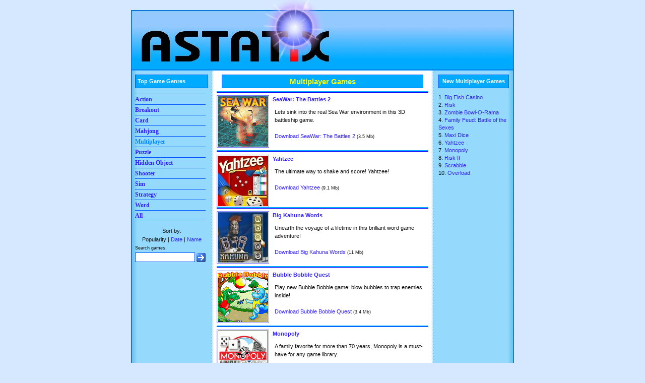

--- FILE ---
content_type: text/html
request_url: https://www.astatix.com/multiplayer-games-0-2.html
body_size: 2771
content:
<!DOCTYPE HTML PUBLIC "-//W3C//DTD HTML 4.01 Transitional//EN" "http://www.w3.org/TR/html4/loose.dtd">
<html>
<head>
 <title>Multiplayer games. Download Multiplayer games for PC. Free Multiplayer game downloads. #2</title>
 <meta name="Description" content="Free download Multiplayer games for PC. Get the best Multiplayer games for Windows. p.2">
  <link rel="stylesheet" href="style.css" type="text/css">
 <link rel="alternate" type="application/rss+xml" title="Free Game Downloads at Astatix.com - RSS" href="/rss.xml">
 <meta name="viewport" content="width=device-width, initial-scale=1">
</head>

<body>
<div id='page_wrapper'>

  <div id='page_header'>
	<div class="site-logo"><a href="/" title="Free Download Games"></a></div>  </div>

  <div id='content_wrapper'>

	<div id='lc'>
    <div id='center'>
	<h1>Multiplayer Games</h1><hr align="center" style="clear:left" class="glist_hr">	     		<div class="glist">
<div class="glistim">
<a href="seawar.php" title="SeaWar: The Battles 2 game"><img src="i/seawar_logo.gif" width=100 height=100 border=0 alt="SeaWar: The Battles 2" class="glistimg"></a>
</div>
<div class="glistdescr">
<b><a href="seawar.php" title="SeaWar: The Battles 2 download">SeaWar: The Battles 2</a></b><br>
<p>Lets sink into the real Sea War environment in this 3D battleship game.<br><br>
<a href="seawar.exe" onclick="_gaq.push(['_trackPageview','/d/SeaWar-The-Battles-2']);">Download SeaWar: The Battles 2</a> <small>(3.5 Mb)</small><br>
</div>
<hr align="center" style="clear:left;" class="glist_hr">
</div>
<div class="glist">
<div class="glistim">
<a href="yahtzee" title="Yahtzee game"><img src="i/ya/yahtzee.jpg" width=100 height=100 border=0 alt="Yahtzee" class="glistimg"></a>
</div>
<div class="glistdescr">
<b><a href="yahtzee" title="Yahtzee download">Yahtzee</a></b><br>
<p>The ultimate way to shake and score! Yahtzee!<br><br>
<a href="files/YahtzeeSetup.exe" onclick="_gaq.push(['_trackPageview','/d/Yahtzee']);">Download Yahtzee</a> <small>(9.1 Mb)</small><br>
</div>
<hr align="center" style="clear:left;" class="glist_hr">
</div>
<div class="glist">
<div class="glistim">
<a href="big-kahuna-words.php" title="Big Kahuna Words game"><img src="i/big-kahuna-words.jpg" width=100 height=100 border=0 alt="Big Kahuna Words" class="glistimg"></a>
</div>
<div class="glistdescr">
<b><a href="big-kahuna-words.php" title="Big Kahuna Words download">Big Kahuna Words</a></b><br>
<p>Unearth the voyage of a lifetime in this brilliant word game adventure!<br><br>
<a href="files/bigkahunawords.exe" onclick="_gaq.push(['_trackPageview','/d/Big-Kahuna-Words']);">Download Big Kahuna Words</a> <small>(11 Mb)</small><br>
</div>
<hr align="center" style="clear:left;" class="glist_hr">
</div>
<div class="glist">
<div class="glistim">
<a href="bubble-bobble.php" title="Bubble Bobble Quest game"><img src="i/bubble_bobble_logo3.gif" width=100 height=100 border=0 alt="Bubble Bobble Quest" class="glistimg"></a>
</div>
<div class="glistdescr">
<b><a href="bubble-bobble.php" title="Bubble Bobble Quest download">Bubble Bobble Quest</a></b><br>
<p>Play new Bubble Bobble game: blow bubbles to trap enemies inside!<br><br>
<a href="bubble-bobble-quest.exe" onclick="_gaq.push(['_trackPageview','/d/Bubble-Bobble-Quest']);" target="_blank">Download Bubble Bobble Quest</a> <small>(3.4 Mb)</small><br>
</div>
<hr align="center" style="clear:left;" class="glist_hr">
</div>
<div class="glist">
<div class="glistim">
<a href="monopoly.php" title="Monopoly game"><img src="i/monopoly.gif" width=100 height=100 border=0 alt="Monopoly" class="glistimg"></a>
</div>
<div class="glistdescr">
<b><a href="monopoly.php" title="Monopoly download">Monopoly</a></b><br>
<p>A family favorite for more than 70 years, Monopoly is a must-have for any game library.<br><br>
<a href="files/monopoly.exe" onclick="_gaq.push(['_trackPageview','/d/Monopoly']);">Download Monopoly</a> <small>(17 Mb)</small><br>
</div>
<hr align="center" style="clear:left;" class="glist_hr">
</div>
<div class="glist">
<div class="glistim">
<a href="superstar-chefs-download.php" title="Superstar Chefs game"><img src="i/superstar-chefs.gif" width=100 height=100 border=0 alt="Superstar Chefs" class="glistimg"></a>
</div>
<div class="glistdescr">
<b><a href="superstar-chefs-download.php" title="Superstar Chefs download">Superstar Chefs</a></b><br>
<p>Colorful jump n' stomp action!<br><br>
<a href="superstar_chefs.exe" onclick="_gaq.push(['_trackPageview','/d/Superstar-Chefs']);" target="_blank">Download Superstar Chefs</a> <small>(2 Mb)</small><br>
</div>
<hr align="center" style="clear:left;" class="glist_hr">
</div>
<div class="glist">
<div class="glistim">
<a href="worms-armageddon.php" title="Worms Armageddon game"><img src="i/worms-armageddon.jpg" width=100 height=100 border=0 alt="Worms Armageddon" class="glistimg"></a>
</div>
<div class="glistdescr">
<b><a href="worms-armageddon.php" title="Worms Armageddon download">Worms Armageddon</a></b><br>
<p>The last battle between good and evil on the day of judgement.<br><br>
<a href="files/WormsArmageddon.exe" onclick="_gaq.push(['_trackPageview','/d/Worms-Armageddon']);">Download Worms Armageddon</a> <small>(138 Mb)</small><br>
</div>
<hr align="center" style="clear:left;" class="glist_hr">
</div>
<div class="glist">
<div class="glistim">
<a href="fsnake.php" title="Feed the Snake game"><img src="i/fsnake_logo.gif" width=100 height=100 border=0 alt="Feed the Snake" class="glistimg"></a>
</div>
<div class="glistdescr">
<b><a href="fsnake.php" title="Feed the Snake download">Feed the Snake</a></b><br>
<p>Grow your worm into a python!<br><br>
<a href="fsnake.exe" onclick="_gaq.push(['_trackPageview','/d/Feed-the-Snake']);" target="_blank">Download Feed the Snake</a> <small>(3.8 Mb)</small><br>
</div>
<hr align="center" style="clear:left;" class="glist_hr">
</div>
<div class="glist">
<div class="glistim">
<a href="bubble-bobble-download.php" title="Bubble Bobble game"><img src="i/bubble_bobble_logo.gif" width=100 height=100 border=0 alt="Bubble Bobble" class="glistimg"></a>
</div>
<div class="glistdescr">
<b><a href="bubble-bobble-download.php" title="Bubble Bobble download">Bubble Bobble</a></b><br>
<p>Two little dragons blow bubbles to catch enemies inside.<br><br>
<a href="bubblebobble.exe" onclick="_gaq.push(['_trackPageview','/d/Bubble-Bobble']);" target="_blank">Download Bubble Bobble</a> <small>(2.8 Mb)</small><br>
</div>
<hr align="center" style="clear:left;" class="glist_hr">
</div>
<div class="glist">
<div class="glistim">
<a href="risk-2.php" title="Risk II game"><img src="i/risk-2.jpg" width=100 height=100 border=0 alt="Risk II" class="glistimg"></a>
</div>
<div class="glistdescr">
<b><a href="risk-2.php" title="Risk II download">Risk II</a></b><br>
<p>See this classic strategy game come to life with more ways to play!<br><br>
<a href="files/RiskIISetup.exe" onclick="_gaq.push(['_trackPageview','/d/Risk-II']);" target="_blank">Download Risk II</a> <small>(79 Mb)</small><br>
</div>
<hr align="center" style="clear:left;" class="glist_hr">
</div>
	     <br style="clear:both"><center>
<ul id="pages">
<li><a href="multiplayer-games.html">&lt;</a></li> <li><a href="multiplayer-games.html">1</a></li>
  <li><b>2</b></li>
 <li><a href="multiplayer-games-0-3.html">3</a></li>
 <li><a href="multiplayer-games-0-3.html">&gt;</a></li></ul>
</center>

    </div>

    <div id='left_side'>

      <h3>Top Game Genres</h3>

      <div id='linkcontainer'>
         <ul id='linklist'>
<li><a href="/action-games.html">Action</a></li>
<li><a href="/breakout-games.html">Breakout</a></li>
<li><a href="/card-games.html">Card</a></li>
<li><a href="/mahjong-games.html">Mahjong</a></li>
<li><a href="/multiplayer-games.html" class="menu_active">Multiplayer</a></li>
<li><a href="/puzzle-games.html">Puzzle</a></li>
<li><a href="/hidden-object-games.html">Hidden Object</a></li>
<li><a href="/shooter-games.html">Shooter</a></li>
<li><a href="/sim-games.html">Sim</a></li>
<li><a href="/strategy-games.html">Strategy</a></li>
<li><a href="/word-games.html">Word</a></li>
<li><a href="/all-games.html">All</a></li>
</ul>      </div>
	<center>
         Sort by:<br>
	 <div style="font-size:0.95em;">Popularity | <a href="multiplayer-games-1.html">Date</a> | <a href="multiplayer-games-2.html">Name</a></div>
	</center>
	<small>Search games:</small>
<div style="width:140px;">

<FORM ACTION="/cgi-bin/search.pl" METHOD="get" onsubmit="this.q.value=this.q.value.replace(/^\s+|\s+$/g, '');if(this.q.value.length<2){alert('Enter your query first.');this.q.focus();return false;};">

<INPUT TYPE="Hidden" NAME="stpos" VALUE="0">
<INPUT TYPE="Hidden" NAME="s" VALUE="R">
<INPUT TYPE="Text" VALUE="" NAME="q" SIZE=20 MAXLENGTH=60 class="search_inp">
<INPUT TYPE="Image" src="/i/search.gif" Alt="Search" class="searchbtn">
</FORM>
</div>
<br>
<br>
     </div>
	</div><!-- lc -->
    <div id='right_side'>

        <h3 align="center">New Multiplayer Games</h3>
	<div class="toplist">
<ol>
<li><a href="big-fish-casino">Big Fish Casino</a></li>
<li><a href="risk">Risk</a></li>
<li><a href="zombie-bowl-o-rama">Zombie Bowl-O-Rama</a></li>
<li><a href="family-feud-battle-of-the-sexes">Family Feud: Battle of the Sexes</a></li>
<li><a href="maxi-dice">Maxi Dice</a></li>
<li><a href="yahtzee">Yahtzee</a></li>
<li><a href="monopoly.php">Monopoly</a></li>
<li><a href="risk-2.php">Risk II</a></li>
<li><a href="scrabble.php">Scrabble</a></li>
<li><a href="overload.php">Overload</a></li>
</ol>
</div>
	    </div>

  </div>

  <div id='footer'>
	<p><a href="https://www.facebook.com/Astatix-147543741935245/" target="_blank"><i class="icon facebook"></i>Facebook</a> |
<a href="https://twitter.com/astatix" target="_blank"><i class="icon twitter"></i>Twitter</a> |
<a href="http://www.astatix.com/rss.xml" rel="alternate" type="application/rss+xml" target="_blank"><i class="icon rss"></i>RSS feed</a>
<p><a href="/support.php">Contact Us</a> | <a href="/newsletter.php">Free Newsletter</a>
</p>
  <p>Copyright &copy; <a href="//www.astatix.com" title="Astatix Games">Astatix.com</a>. All Rights Reserved.</p>  </div>

</div>
 
<script async src="https://www.googletagmanager.com/gtag/js?id=G-96CSQXHBNY"></script>
<script>
  window.dataLayer = window.dataLayer || [];
  function gtag(){dataLayer.push(arguments);}
  gtag('js', new Date());
  gtag('config', 'G-96CSQXHBNY');
</script>

</body>
</html>

--- FILE ---
content_type: text/css
request_url: https://www.astatix.com/style.css
body_size: 1792
content:
body {
  text-align: center;
  background-color: #D5E8FF;
  margin-top:0;
  margin-bottom:10px;
  color:#111;
  font: normal .7em/1.6em Arial, Helvetica, sans-serif;
}

A:link, A:visited {
	COLOR: #3322FF; text-decoration: none
}
A:active {
	COLOR: #8800FF; text-decoration: none
}
A:hover {
	COLOR: #5533FF; text-decoration: underline
}

#page_wrapper {
  margin-left: auto;
  margin-right: auto;
  width: 760px;
  text-align: left;
  background: #FFFFFF url(/i/bg3.gif) top left repeat-y;
overflow:hidden;
}

#page_header {
  height: 140px;
  background: #FFFFFF url(/i/astatix.jpg) bottom left no-repeat;
  clear: both;
}

#page_header h1 {
  padding-top:50px; padding-left:15px;
  margin:0;
  font-family: verdana;
  font-size: 24px;
  color: #FBD539;
  line-height:26px;
  letter-spacing:-1px;
}

#page_header h2 {
  margin:0;
  padding-left:15px;
  font-family: verdana;
  font-size: 12px;
  color: #D5D0B0;
  line-height:22px;
}

#page_header .site-logo {
 width:400px;height:130px;
}

#page_header .site-logo a {
 width:400px;height:130px;
 float:left;
}

#content_wrapper {
  margin:8px;
  border:0 dashed #F0F;
  width:742px;
}

#lc{
width:592px;

border:0 solid #444;
float:left;
padding:0;
margin:0;
}


#center {
  float:right;
  width:420px;
  padding-right:10px;
/*
margin-right:10px;
margin-left:10px;
margin-left:160px;
margin-right:160px;
*/
  border:0 dashed #cccccc;
}

#center h1 {
  margin:0 10px 5px 10px;
  font-family: verdana, arial, sans-serif;
  font-size: 15px;
  color: #ffff00;
  padding:4px;
  border: 1px solid #0055FF;
  background-color: #00AAFF;
  text-align:center;
}

#center h2 {
  margin-top:0;
  margin-bottom:5px;
  font-family: verdana, arial, sans-serif;
  font-size: 11px;
  color: #ffffff;
  padding:4px;
  border: 1px solid #0055FF;
  background-color: #00AAFF;
}

#center p {
  margin-top:5px;margin-bottom:15px;
  padding:4px;
  font-family: verdana, arial, sans-serif;
  font-size: 11px;
  line-height: 16px;
}

#center div{
  font-family: verdana, arial, sans-serif;
  font-size: 11px;
  line-height: 16px;
}


#left_side {
/*  float: left;
padding:-1px;    */
  margin-right:10px;
  width:145px;
  border:0 dashed #0cc;
}

#left_side h3 {
  margin-top:0;
  margin-bottom:5px;
  font-family: verdana, arial, sans-serif;
  font-size: 11px;
  color: #ffffff;
  padding:4px;
  border: 1px solid #0055FF;
  background-color: #00AAFF;
}

#left_side p {
  margin-top:5px;margin-bottom:15px;
  padding:4px;
  font-family: verdana, arial, sans-serif;
  font-size: 11px;
  line-height: 16px;
  color: #777;
}

#right_side {
  float: right;
  width:140px;
  margin-left:10px;
  border:0 dashed #cccccc;
}


#right_side h3 {
  margin-top:0;
  margin-bottom:5px;
  font-family: verdana, arial, sans-serif;
  font-size: 11px;
  color: #ffffff;
  padding:4px;
  border: 1px solid #0055FF;
  background-color: #00AAFF;
}

#right_side p {
  margin-top:5px;margin-bottom:15px;
  padding:4px;
  font-family: verdana, arial, sans-serif;
  font-size: 11px;
  line-height: 16px;
  color: #666;
}


#footer {
  min-height: 110px;
  max-height: 154px;
  background: #0048FF;
  clear: both;
  border-left: 1px solid #0055FF;
  border-right: 1px solid #0055FF;
  border-bottom: 1px solid #0055FF;
}

#footer p {
  padding-top:2px;
  margin:2px;
  text-align:center;
  font-family: verdana;
  font-size: 10px;
/*  line-height:12px;*/
  color:#D5D0B0;
}

#footer A:link, #footer A:visited, #footer A:active {
	COLOR: #FBD539; text-decoration: none
}
#footer A:hover {
	COLOR: #FBD539; text-decoration: underline
}


#linklist {
  padding-left: 0;
  margin-left: 0;
  border-bottom: 1px solid #0AF;
  width: 140px;
}

#linklist li {
  list-style: none;
  margin: 0;
  line-height:20px;
  border-top: 1px solid #05F;
  font-family:verdana;
  font-size:12px;
  font-weight:bold;
text-indent:0;
}

.menu_active{
  color:#08F !important;
  font-weight:bold;
}

.major_menu_item{
 color:#00F;
 font-weight:bold;
}

_#linklist li a { text-decoration: none; }


.clear { clear: both; }

.glist {width:420px;float:left;}
.glistim {width:102px;float:left;}
.glistimg {border:#77F 1px solid;padding:1px;}
.glistdescr {width:305px;float:left;margin-left:9px;}
.glist_hr {
	color:#0AF;
	background-color:#0AF;
	height:2px;
	border:0;
	border-bottom:1px solid blue;
/*	border-top:1px solid #0AF;
*/
}
.toplist {font-family: verdana, arial, sans-serif; font-size:11px; line-height:15px;}
.toplist ol{list-style-position:inside; margin-left:0; padding-left:0;}

#infobox{padding:5px;}

.icon{width:16px; height:16px; background: url(/i/social-icons.png) no-repeat; display: inline-block; vertical-align: text-bottom; margin-right:4px;}
.rss{background-position: 0 0}
.facebook{background-position: -20px 0}
.twitter{background-position: -40px 0}

a:hover{color:#322;}
.dashed{border-bottom:1px dashed #000;}
.sysreq{color:#555;font-size:0.82em}

.center2{
width: 585px !important;
/*
border: 1px solid red !important;
  margin-right:5px !important; */
}

.page_wrapper2 {
  background: url(/i/bg2.gif)!important;
}

#footer .ads{width:470px;background-color:#15F;border:1px solid #35F;padding:1px;margin:0 auto;}

.searchbtn {width:18px;height:18px;float:right;padding-top:1px}
.search_inp {border:1px solid #05F;padding:1px;width:115px;float:left;}

.content_wrapper2 {
  width:755px !important;
}

.smalltx
{
  font-family: verdana;
  font-size: 9px;
  color:#555;
}

#left_side .ads {
  margin:0 auto;
  padding:2px 0;
  width:104px;
  height:100px;
  border:1px solid #0055FF;
  background-color: #00AAFF;
  text-align:center;
  font-size:0;
}

#mac {
  width:40%;
/*  text-align:center;
  margin:2px;*/
  padding:5px;
  -moz-border-radius: 6px;
  -webkit-border-radius: 6px;
  border-radius: 6px;
  background: #5BF url(/i/mac.gif) no-repeat 3px center;
/*  text-indent:20px;*/
  border:1px solid #00F;
}
#mac a{
 color:#FF3;
 font-weight:bold;
 padding:3px 0 3px 19px;
}
.nlnk a{color:#000;text-decoration:none}

.gmtitle {font-family: Verdana, Tahoma, sans-serif;font-size:13px; text-indent:3px}
.gmtitle a{color:#00F;text-decoration:none}
.gmtitle a:hover{color:#44F;text-decoration:underline}
.gmimg {border:#08F 1px solid;padding:1px;margin:1px}
.gmimg100 {width:100px;float:left;margin-right:4px}
.gmtxt {font-family: Verdana, sans-serif;font-size:1em}
.gmdiv {border:#08F 0 solid;padding:0; margin:0}

#pages {margin:0;padding:0 0 3px 0}
#pages li {list-style:none;display:inline;text-align:center; margin:2px}
#pages li a {text-decoration:none; border:1px solid #80CCE4; padding:3px 5px}
#pages li a:hover {background-color:#0098D4; color:#FFF; border:1px solid #000}

#downl{
  font-size: 1.05em;
  border: 1px solid #0055FF;
  padding:3px;
  background: #ADF url(/i/d.gif) no-repeat 3px center;
  -moz-border-radius: 0.95em;
  -webkit-border-radius: 7px;
  border-radius: 0.95em;
}
#downl a{
  padding:3px 0 3px 19px;
}
.bold {font-weight:bold;}
.star-rating {display: inline-block;}
.star-rating i {position:relative;float:left;background: url(/i/star.gif) no-repeat top left;width:16px;height:16px;}
.write_review {font-weight:bold;border-bottom:dashed 1px;}
.discount {color:#444}
.coupon {border-bottom:1px dashed blue;font-weight:bold}